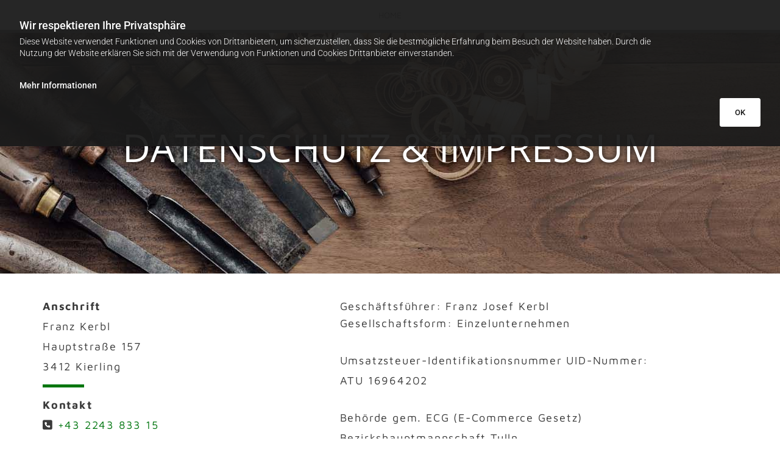

--- FILE ---
content_type: text/css; charset=utf-8
request_url: https://fonts.prod.extra-cdn.com/css?family=Maven+Pro:400,500,600,700,800,900|Open+Sans:300,300i,400,400i,600,600i,700,700i,800,800i&subset=latin,latin-ext,cyrillic-ext,greek,greek-ext,cyrillic&display=swap
body_size: 4061
content:
@font-face {
  font-family: 'Maven Pro';
  font-style: normal;
  font-weight: 400;
  font-display: swap;
  src: url(https://font-files.prod.extra-cdn.com/s/mavenpro/v40/7Auup_AqnyWWAxW2Wk3swUz56MS91Eww8SX21nmjpw.ttf) format('truetype');
}
@font-face {
  font-family: 'Maven Pro';
  font-style: normal;
  font-weight: 500;
  font-display: swap;
  src: url(https://font-files.prod.extra-cdn.com/s/mavenpro/v40/7Auup_AqnyWWAxW2Wk3swUz56MS91Eww8Rf21nmjpw.ttf) format('truetype');
}
@font-face {
  font-family: 'Maven Pro';
  font-style: normal;
  font-weight: 600;
  font-display: swap;
  src: url(https://font-files.prod.extra-cdn.com/s/mavenpro/v40/7Auup_AqnyWWAxW2Wk3swUz56MS91Eww8fvx1nmjpw.ttf) format('truetype');
}
@font-face {
  font-family: 'Maven Pro';
  font-style: normal;
  font-weight: 700;
  font-display: swap;
  src: url(https://font-files.prod.extra-cdn.com/s/mavenpro/v40/7Auup_AqnyWWAxW2Wk3swUz56MS91Eww8cLx1nmjpw.ttf) format('truetype');
}
@font-face {
  font-family: 'Maven Pro';
  font-style: normal;
  font-weight: 800;
  font-display: swap;
  src: url(https://font-files.prod.extra-cdn.com/s/mavenpro/v40/7Auup_AqnyWWAxW2Wk3swUz56MS91Eww8aXx1nmjpw.ttf) format('truetype');
}
@font-face {
  font-family: 'Maven Pro';
  font-style: normal;
  font-weight: 900;
  font-display: swap;
  src: url(https://font-files.prod.extra-cdn.com/s/mavenpro/v40/7Auup_AqnyWWAxW2Wk3swUz56MS91Eww8Yzx1nmjpw.ttf) format('truetype');
}
@font-face {
  font-family: 'Open Sans';
  font-style: italic;
  font-weight: 300;
  font-stretch: normal;
  font-display: swap;
  src: url(https://font-files.prod.extra-cdn.com/s/opensans/v44/memQYaGs126MiZpBA-UFUIcVXSCEkx2cmqvXlWq8tWZ0Pw86hd0Rk5hkWV4exQ.ttf) format('truetype');
}
@font-face {
  font-family: 'Open Sans';
  font-style: italic;
  font-weight: 400;
  font-stretch: normal;
  font-display: swap;
  src: url(https://font-files.prod.extra-cdn.com/s/opensans/v44/memQYaGs126MiZpBA-UFUIcVXSCEkx2cmqvXlWq8tWZ0Pw86hd0Rk8ZkWV4exQ.ttf) format('truetype');
}
@font-face {
  font-family: 'Open Sans';
  font-style: italic;
  font-weight: 600;
  font-stretch: normal;
  font-display: swap;
  src: url(https://font-files.prod.extra-cdn.com/s/opensans/v44/memQYaGs126MiZpBA-UFUIcVXSCEkx2cmqvXlWq8tWZ0Pw86hd0RkxhjWV4exQ.ttf) format('truetype');
}
@font-face {
  font-family: 'Open Sans';
  font-style: italic;
  font-weight: 700;
  font-stretch: normal;
  font-display: swap;
  src: url(https://font-files.prod.extra-cdn.com/s/opensans/v44/memQYaGs126MiZpBA-UFUIcVXSCEkx2cmqvXlWq8tWZ0Pw86hd0RkyFjWV4exQ.ttf) format('truetype');
}
@font-face {
  font-family: 'Open Sans';
  font-style: italic;
  font-weight: 800;
  font-stretch: normal;
  font-display: swap;
  src: url(https://font-files.prod.extra-cdn.com/s/opensans/v44/memQYaGs126MiZpBA-UFUIcVXSCEkx2cmqvXlWq8tWZ0Pw86hd0Rk0ZjWV4exQ.ttf) format('truetype');
}
@font-face {
  font-family: 'Open Sans';
  font-style: normal;
  font-weight: 300;
  font-stretch: normal;
  font-display: swap;
  src: url(https://font-files.prod.extra-cdn.com/s/opensans/v44/memSYaGs126MiZpBA-UvWbX2vVnXBbObj2OVZyOOSr4dVJWUgsiH0B4uaVc.ttf) format('truetype');
}
@font-face {
  font-family: 'Open Sans';
  font-style: normal;
  font-weight: 400;
  font-stretch: normal;
  font-display: swap;
  src: url(https://font-files.prod.extra-cdn.com/s/opensans/v44/memSYaGs126MiZpBA-UvWbX2vVnXBbObj2OVZyOOSr4dVJWUgsjZ0B4uaVc.ttf) format('truetype');
}
@font-face {
  font-family: 'Open Sans';
  font-style: normal;
  font-weight: 600;
  font-stretch: normal;
  font-display: swap;
  src: url(https://font-files.prod.extra-cdn.com/s/opensans/v44/memSYaGs126MiZpBA-UvWbX2vVnXBbObj2OVZyOOSr4dVJWUgsgH1x4uaVc.ttf) format('truetype');
}
@font-face {
  font-family: 'Open Sans';
  font-style: normal;
  font-weight: 700;
  font-stretch: normal;
  font-display: swap;
  src: url(https://font-files.prod.extra-cdn.com/s/opensans/v44/memSYaGs126MiZpBA-UvWbX2vVnXBbObj2OVZyOOSr4dVJWUgsg-1x4uaVc.ttf) format('truetype');
}
@font-face {
  font-family: 'Open Sans';
  font-style: normal;
  font-weight: 800;
  font-stretch: normal;
  font-display: swap;
  src: url(https://font-files.prod.extra-cdn.com/s/opensans/v44/memSYaGs126MiZpBA-UvWbX2vVnXBbObj2OVZyOOSr4dVJWUgshZ1x4uaVc.ttf) format('truetype');
}
